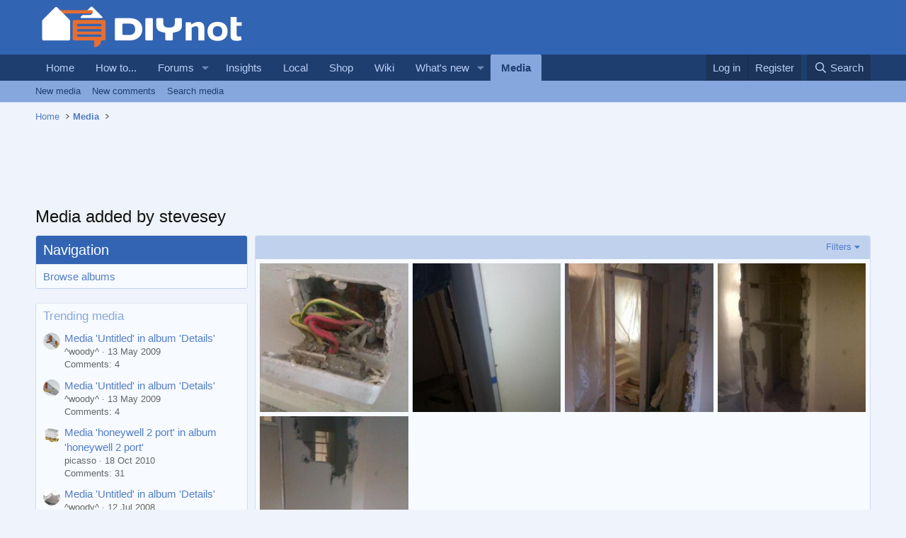

--- FILE ---
content_type: text/html; charset=utf-8
request_url: https://www.diynot.com/diy/media/users/stevesey.19307/?type=video_embed
body_size: 10311
content:
<!DOCTYPE html>
<html id="XF" lang="en-GB" dir="LTR"
	data-xf="2.3"
	data-app="public"
	
	
	data-template="xfmg_media_user_index"
	data-container-key=""
	data-content-key=""
	data-logged-in="false"
	data-cookie-prefix="xf_"
	data-csrf="1768712173,f63a5bfd074257764906813fc1064e0e"
	class="has-no-js template-xfmg_media_user_index"
	>
<head>
	
	
	

	<meta charset="utf-8" />

<script type="text/javascript" async="async" data-noptimize="1" data-cfasync="false" src="//scripts.pubnation.com/tags/9173cd89-3c3c-4c71-9fcb-b8d3fffa2034.js"></script>

<script defer src='https://static.cloudflareinsights.com/beacon.min.js' data-cf-beacon='{"token": "0c5d0ec8b1294d7397e36de41ab0b541"}'></script>
	<title>Media added by stevesey | DIYnot Forums</title>
	<link rel="manifest" href="/diy/webmanifest.php">

	<meta http-equiv="X-UA-Compatible" content="IE=Edge" />
	<meta name="viewport" content="width=device-width, initial-scale=1, viewport-fit=cover">

	
		<meta name="theme-color" content="#3264b4" />
	

	<meta name="apple-mobile-web-app-title" content="DIYnot">
	
		<link rel="apple-touch-icon" href="https://i.diynot.com/diynot192.png">
		

	

	
		
	
	
	<meta property="og:site_name" content="DIYnot Forums" />


	
	
		
	
	
	<meta property="og:type" content="website" />


	
	
		
	
	
	
		<meta property="og:title" content="Media added by stevesey" />
		<meta property="twitter:title" content="Media added by stevesey" />
	


	
	
	
		
	
	
	<meta property="og:url" content="https://www.diynot.com/diy/media/users/stevesey.19307/?type=video_embed" />


	
	
		
	
	
	
		<meta property="og:image" content="https://i.diynot.com/diynot.og.png" />
		<meta property="twitter:image" content="https://i.diynot.com/diynot.og.png" />
		<meta property="twitter:card" content="summary" />
	


	

	
	
	
	

	<link rel="stylesheet" href="/diy/css.php?css=public%3Anormalize.css%2Cpublic%3Afa.css%2Cpublic%3Acore.less%2Cpublic%3Aapp.less&amp;s=4&amp;l=1&amp;d=1765454539&amp;k=35347ed550eb79d0706c6a8e9251f3fea1aa5a82" />

	<link rel="stylesheet" href="/diy/css.php?css=public%3Alightbox.less%2Cpublic%3Asiropu_ads_manager_ad.less%2Cpublic%3Axfmg_media_list.less%2Cpublic%3Axfmg_media_view.less%2Cpublic%3Aextra.less&amp;s=4&amp;l=1&amp;d=1765454539&amp;k=cb644d4cb8b815bef0cce0dd5f0ef7d58b23c84a" />


	
		<script src="https://www.diynot.com/diy/js/xf/preamble.min.js?_v=21d71431"></script>
	

	
	<script src="https://www.diynot.com/diy/js/vendor/vendor-compiled.js?_v=21d71431" defer></script>
	<script src="https://www.diynot.com/diy/js/xf/core-compiled.js?_v=21d71431" defer></script>

	<script>
	XF.samViewCountMethod = "view";
	XF.samServerTime = 1768712173;
	XF.samItem = ".samItem";
	XF.samCodeUnit = ".samCodeUnit";
	XF.samBannerUnit = ".samBannerUnit";
</script>


<script>
	window.addEventListener('DOMContentLoaded', () => {
		var bkp = document.querySelectorAll('div[data-ba]');
		if (bkp) {
			bkp.forEach(item => {
				var ad = item;
				if (ad.querySelector('ins.diynotbydsa').style.display == 'none') {
					 XF.ajax('GET', XF.canonicalizeUrl('index.php?sam-item/' + ad.dataset.ba + '/get-backup'), {}, data => {
						 if (data.backup) {
							 ad.html(data.backup);
						 }
					 }, { skipDefault: true, global: false});
				}
			});
		}
		const advHere = document.querySelectorAll('.samAdvertiseHereLink');
		if (advHere) {
			advHere.forEach(item => {
				var unit = item.parentNode;
				if (unit.classList.contains('samCustomSize')) {
					unit.style.marginBottom = 20;
				}
			});
		}
		const ff = document.querySelectorAll('div[data-position="footer_fixed"] > div[data-cv="true"]');
		if (ff) {
			ff.forEach(item => {
				XF.trigger(item, 'adView');
			});
		}
	});
</script>
	
	

		
			
		

		
	



	<script>
		XF.ready(() =>
		{
			XF.extendObject(true, XF.config, {
				// 
				userId: 0,
				enablePush: false,
				pushAppServerKey: '',
				url: {
					fullBase: 'https://www.diynot.com/diy/',
					basePath: '/diy/',
					css: '/diy/css.php?css=__SENTINEL__&s=4&l=1&d=1765454539',
					js: 'https://www.diynot.com/diy/js/__SENTINEL__?_v=21d71431',
					icon: '/diy/data/local/icons/__VARIANT__.svg?v=1765454341#__NAME__',
					iconInline: '/diy/styles/fa/__VARIANT__/__NAME__.svg?v=5.15.3',
					keepAlive: '/diy/login/keep-alive'
				},
				cookie: {
					path: '/',
					domain: '',
					prefix: 'xf_',
					secure: true,
					consentMode: 'disabled',
					consented: ["optional","_third_party"]
				},
				cacheKey: 'f3ed7234243583f554e27d349fe769c5',
				csrf: '1768712173,f63a5bfd074257764906813fc1064e0e',
				js: {"https:\/\/www.diynot.com\/diy\/js\/xf\/lightbox-compiled.js?_v=21d71431":true,"https:\/\/www.diynot.com\/diy\/js\/xf\/embed.min.js?_v=21d71431":true,"https:\/\/www.diynot.com\/diy\/js\/siropu\/am\/core.min.js?_v=21d71431":true,"https:\/\/www.diynot.com\/diy\/js\/Truonglv\/Sendy\/campaign.min.js?_v=21d71431":true},
				fullJs: false,
				css: {"public:lightbox.less":true,"public:siropu_ads_manager_ad.less":true,"public:xfmg_media_list.less":true,"public:xfmg_media_view.less":true,"public:extra.less":true},
				time: {
					now: 1768712173,
					today: 1768694400,
					todayDow: 0,
					tomorrow: 1768780800,
					yesterday: 1768608000,
					week: 1768176000,
					month: 1767225600,
					year: 1767225600
				},
				style: {
					light: '',
					dark: '',
					defaultColorScheme: 'light'
				},
				borderSizeFeature: '3px',
				fontAwesomeWeight: 'r',
				enableRtnProtect: true,
				
				enableFormSubmitSticky: true,
				imageOptimization: '0',
				imageOptimizationQuality: 0.85,
				uploadMaxFilesize: 2097152,
				uploadMaxWidth: 1600,
				uploadMaxHeight: 1600,
				allowedVideoExtensions: ["m4v","mov","mp4","mp4v","mpeg","mpg","ogv","webm"],
				allowedAudioExtensions: ["mp3","opus","ogg","wav"],
				shortcodeToEmoji: true,
				visitorCounts: {
					conversations_unread: '0',
					alerts_unviewed: '0',
					total_unread: '0',
					title_count: true,
					icon_indicator: true
				},
				jsMt: {"xf\/action.js":"c59852e6","xf\/embed.js":"c59852e6","xf\/form.js":"c59852e6","xf\/structure.js":"c59852e6","xf\/tooltip.js":"c59852e6"},
				jsState: {},
				publicMetadataLogoUrl: 'https://i.diynot.com/diynot.og.png',
				publicPushBadgeUrl: 'https://www.diynot.com/diy/styles/default/xenforo/bell.png'
			})

			XF.extendObject(XF.phrases, {
				// 
				date_x_at_time_y:     "{date} at {time}",
				day_x_at_time_y:      "{day} at {time}",
				yesterday_at_x:       "Yesterday at {time}",
				x_minutes_ago:        "{minutes} minutes ago",
				one_minute_ago:       "1 minute ago",
				a_moment_ago:         "A moment ago",
				today_at_x:           "Today at {time}",
				in_a_moment:          "In a moment",
				in_a_minute:          "In a minute",
				in_x_minutes:         "In {minutes} minutes",
				later_today_at_x:     "Later today at {time}",
				tomorrow_at_x:        "Tomorrow at {time}",
				short_date_x_minutes: "{minutes}m",
				short_date_x_hours:   "{hours}h",
				short_date_x_days:    "{days}d",

				day0: "Sunday",
				day1: "Monday",
				day2: "Tuesday",
				day3: "Wednesday",
				day4: "Thursday",
				day5: "Friday",
				day6: "Saturday",

				dayShort0: "Sun",
				dayShort1: "Mon",
				dayShort2: "Tue",
				dayShort3: "Wed",
				dayShort4: "Thu",
				dayShort5: "Fri",
				dayShort6: "Sat",

				month0: "January",
				month1: "February",
				month2: "March",
				month3: "April",
				month4: "May",
				month5: "June",
				month6: "July",
				month7: "August",
				month8: "September",
				month9: "October",
				month10: "November",
				month11: "December",

				active_user_changed_reload_page: "The active user has changed. Reload the page for the latest version.",
				server_did_not_respond_in_time_try_again: "The server did not respond in time. Please try again.",
				oops_we_ran_into_some_problems: "Oops! We ran into some problems.",
				oops_we_ran_into_some_problems_more_details_console: "Oops! We ran into some problems. Please try again later. More error details may be in the browser console.",
				file_too_large_to_upload: "The file is too large to be uploaded.",
				uploaded_file_is_too_large_for_server_to_process: "The uploaded file is too large for the server to process.",
				files_being_uploaded_are_you_sure: "Files are still being uploaded. Are you sure you want to submit this form?",
				attach: "Attach files",
				rich_text_box: "Rich text box",
				close: "Close",
				link_copied_to_clipboard: "Link copied to clipboard.",
				text_copied_to_clipboard: "Text copied to clipboard.",
				loading: "Loading…",
				you_have_exceeded_maximum_number_of_selectable_items: "You have exceeded the maximum number of selectable items.",

				processing: "Processing",
				'processing...': "Processing…",

				showing_x_of_y_items: "Showing {count} of {total} items",
				showing_all_items: "Showing all items",
				no_items_to_display: "No items to display",

				number_button_up: "Increase",
				number_button_down: "Decrease",

				push_enable_notification_title: "Push notifications enabled successfully at DIYnot Forums",
				push_enable_notification_body: "Thank you for enabling push notifications!",

				pull_down_to_refresh: "Pull down to refresh",
				release_to_refresh: "Release to refresh",
				refreshing: "Refreshing…"
			})
		})
	</script>

	<script src="https://www.diynot.com/diy/js/xf/lightbox-compiled.js?_v=21d71431" defer></script>
<script src="https://www.diynot.com/diy/js/xf/embed.min.js?_v=21d71431" defer></script>
<script src="https://www.diynot.com/diy/js/siropu/am/core.min.js?_v=21d71431" defer></script>
<script src="https://www.diynot.com/diy/js/Truonglv/Sendy/campaign.min.js?_v=21d71431" defer></script>



	

	
	<script async src="https://www.googletagmanager.com/gtag/js?id=G-KRCR5TB97B"></script>
	<script>
		window.dataLayer = window.dataLayer || [];
		function gtag(){dataLayer.push(arguments);}
		gtag('js', new Date());
		gtag('config', 'G-KRCR5TB97B', {
			// 
			
			
		});
	</script>


	

		
			
		

		
	


<script type="text/javascript">
  var _paq = _paq || [];


  _paq.push(['trackPageView']);
  _paq.push(['enableLinkTracking']);
  (function() {
    var u="//iris.diynot.com/";
    _paq.push(['setTrackerUrl', u+'piwik.php']);
    _paq.push(['setSiteId', '1']);
    var d=document, g=d.createElement('script'), s=d.getElementsByTagName('script')[0];
    g.type='text/javascript'; g.async=true; g.defer=true; g.src=u+'piwik.js'; s.parentNode.insertBefore(g,s);
  })();
</script>
</head>
<body  data-template="xfmg_media_user_index">

<div class="p-pageWrapper" id="top">

	

	<header class="p-header" id="header">
		<div class="p-header-inner">
			<div class="p-header-content">
				<div class="p-header-logo p-header-logo--image">
					<a href="https://www.diynot.com/">
						

	

	
		
		

		
	

	

	<picture data-variations="{&quot;default&quot;:{&quot;1&quot;:&quot;https:\/\/i.diynot.com\/diynot.png&quot;,&quot;2&quot;:null}}">
		
		
		

		

		<img src="https://i.diynot.com/diynot.png"  width="300" height="65" alt="DIYnot Forums"  />
	</picture>


					</a>
				</div>

				
	

		
			
		

		
	


			</div>
		</div>
	</header>

	
	

	
		<div class="p-navSticky p-navSticky--primary" data-xf-init="sticky-header">
			
		<nav class="p-nav">
			<div class="p-nav-inner">
				<button type="button" class="button button--plain p-nav-menuTrigger" data-xf-click="off-canvas" data-menu=".js-headerOffCanvasMenu" tabindex="0" aria-label="Menu"><span class="button-text">
					<i aria-hidden="true"></i>
				</span></button>

				<div class="p-nav-smallLogo">
					<a href="https://www.diynot.com/">
						

	

	
		
		

		
	

	

	<picture data-variations="{&quot;default&quot;:{&quot;1&quot;:&quot;https:\/\/i.diynot.com\/diynot.png&quot;,&quot;2&quot;:null}}">
		
		
		

		

		<img src="https://i.diynot.com/diynot.png"  width="300" height="65" alt="DIYnot Forums"  />
	</picture>


					</a>
				</div>

				<div class="p-nav-scroller hScroller" data-xf-init="h-scroller" data-auto-scroll=".p-navEl.is-selected">
					<div class="hScroller-scroll">
						<ul class="p-nav-list js-offCanvasNavSource">
							
								<li>
									
	<div class="p-navEl " >
	

		
	
	<a href="https://www.diynot.com/"
	class="p-navEl-link "
	
	data-xf-key="1"
	data-nav-id="home">Home</a>


		

		
	
	</div>

								</li>
							
								<li>
									
	<div class="p-navEl " >
	

		
	
	<a href="https://www.diynot.com/how-to/"
	class="p-navEl-link "
	
	data-xf-key="2"
	data-nav-id="howto">How to...</a>


		

		
	
	</div>

								</li>
							
								<li>
									
	<div class="p-navEl " data-has-children="true">
	

		
	
	<a href="/diy/"
	class="p-navEl-link p-navEl-link--splitMenu "
	
	
	data-nav-id="forums">Forums</a>


		<a data-xf-key="3"
			data-xf-click="menu"
			data-menu-pos-ref="< .p-navEl"
			class="p-navEl-splitTrigger"
			role="button"
			tabindex="0"
			aria-label="Toggle expanded"
			aria-expanded="false"
			aria-haspopup="true"></a>

		
	
		<div class="menu menu--structural" data-menu="menu" aria-hidden="true">
			<div class="menu-content">
				
					
	
	
	<a href="/diy/whats-new/posts/"
	class="menu-linkRow u-indentDepth0 js-offCanvasCopy "
	
	
	data-nav-id="newPosts">New posts</a>

	

				
					
	
	
	<a href="/diy/search/?type=post"
	class="menu-linkRow u-indentDepth0 js-offCanvasCopy "
	
	
	data-nav-id="searchForums">Search forums</a>

	

				
			</div>
		</div>
	
	</div>

								</li>
							
								<li>
									
	<div class="p-navEl " >
	

		
	
	<a href="https://www.diynot.com/insights/"
	class="p-navEl-link "
	
	data-xf-key="4"
	data-nav-id="insights">Insights</a>


		

		
	
	</div>

								</li>
							
								<li>
									
	<div class="p-navEl " >
	

		
	
	<a href="https://local.diynot.com/"
	class="p-navEl-link "
	
	data-xf-key="5"
	data-nav-id="local">Local</a>


		

		
	
	</div>

								</li>
							
								<li>
									
	<div class="p-navEl " >
	

		
	
	<a href="https://www.diynot.com/shop/"
	class="p-navEl-link "
	
	data-xf-key="6"
	data-nav-id="shop">Shop</a>


		

		
	
	</div>

								</li>
							
								<li>
									
	<div class="p-navEl " >
	

		
	
	<a href="https://www.diynot.com/wiki/"
	class="p-navEl-link "
	
	data-xf-key="7"
	data-nav-id="wiki">Wiki</a>


		

		
	
	</div>

								</li>
							
								<li>
									
	<div class="p-navEl " data-has-children="true">
	

		
	
	<a href="/diy/whats-new/"
	class="p-navEl-link p-navEl-link--splitMenu "
	
	
	data-nav-id="whatsNew">What's new</a>


		<a data-xf-key="8"
			data-xf-click="menu"
			data-menu-pos-ref="< .p-navEl"
			class="p-navEl-splitTrigger"
			role="button"
			tabindex="0"
			aria-label="Toggle expanded"
			aria-expanded="false"
			aria-haspopup="true"></a>

		
	
		<div class="menu menu--structural" data-menu="menu" aria-hidden="true">
			<div class="menu-content">
				
					
	
	
	<a href="/diy/featured/"
	class="menu-linkRow u-indentDepth0 js-offCanvasCopy "
	
	
	data-nav-id="featured">Featured content</a>

	

				
					
	
	
	<a href="/diy/whats-new/posts/"
	class="menu-linkRow u-indentDepth0 js-offCanvasCopy "
	 rel="nofollow"
	
	data-nav-id="whatsNewPosts">New posts</a>

	

				
					
	
	
	<a href="/diy/whats-new/media/"
	class="menu-linkRow u-indentDepth0 js-offCanvasCopy "
	 rel="nofollow"
	
	data-nav-id="xfmgWhatsNewNewMedia">New media</a>

	

				
					
	
	
	<a href="/diy/whats-new/media-comments/"
	class="menu-linkRow u-indentDepth0 js-offCanvasCopy "
	 rel="nofollow"
	
	data-nav-id="xfmgWhatsNewMediaComments">New media comments</a>

	

				
					
	
	
	<a href="/diy/whats-new/profile-posts/"
	class="menu-linkRow u-indentDepth0 js-offCanvasCopy "
	 rel="nofollow"
	
	data-nav-id="whatsNewProfilePosts">New profile posts</a>

	

				
					
	
	
	<a href="/diy/whats-new/latest-activity"
	class="menu-linkRow u-indentDepth0 js-offCanvasCopy "
	 rel="nofollow"
	
	data-nav-id="latestActivity">Latest activity</a>

	

				
			</div>
		</div>
	
	</div>

								</li>
							
								<li>
									
	<div class="p-navEl is-selected" data-has-children="true">
	

		
	
	<a href="/diy/media/"
	class="p-navEl-link p-navEl-link--splitMenu "
	
	
	data-nav-id="xfmg">Media</a>


		<a data-xf-key="9"
			data-xf-click="menu"
			data-menu-pos-ref="< .p-navEl"
			class="p-navEl-splitTrigger"
			role="button"
			tabindex="0"
			aria-label="Toggle expanded"
			aria-expanded="false"
			aria-haspopup="true"></a>

		
	
		<div class="menu menu--structural" data-menu="menu" aria-hidden="true">
			<div class="menu-content">
				
					
	
	
	<a href="/diy/whats-new/media/"
	class="menu-linkRow u-indentDepth0 js-offCanvasCopy "
	 rel="nofollow"
	
	data-nav-id="xfmgNewMedia">New media</a>

	

				
					
	
	
	<a href="/diy/whats-new/media-comments/"
	class="menu-linkRow u-indentDepth0 js-offCanvasCopy "
	 rel="nofollow"
	
	data-nav-id="xfmgNewComments">New comments</a>

	

				
					
	
	
	<a href="/diy/search/?type=xfmg_media"
	class="menu-linkRow u-indentDepth0 js-offCanvasCopy "
	
	
	data-nav-id="xfmgSearchMedia">Search media</a>

	

				
			</div>
		</div>
	
	</div>

								</li>
							
						</ul>
					</div>
				</div>

				<div class="p-nav-opposite">
					<div class="p-navgroup p-account p-navgroup--guest">
						
							<a href="/diy/login/" class="p-navgroup-link p-navgroup-link--textual p-navgroup-link--logIn"
								data-xf-click="overlay" data-follow-redirects="on">
								<span class="p-navgroup-linkText">Log in</span>
							</a>
							
								<a href="/diy/register/" class="p-navgroup-link p-navgroup-link--textual p-navgroup-link--register"
									data-xf-click="overlay" data-follow-redirects="on">
									<span class="p-navgroup-linkText">Register</span>
								</a>
							
						
					</div>

					<div class="p-navgroup p-discovery">
						<a href="/diy/whats-new/"
							class="p-navgroup-link p-navgroup-link--iconic p-navgroup-link--whatsnew"
							aria-label="What&#039;s new"
							title="What&#039;s new">
							<i aria-hidden="true"></i>
							<span class="p-navgroup-linkText">What's new</span>
						</a>

						
							<a href="/diy/search/"
								class="p-navgroup-link p-navgroup-link--iconic p-navgroup-link--search"
								data-xf-click="menu"
								data-xf-key="/"
								aria-label="Search"
								aria-expanded="false"
								aria-haspopup="true"
								title="Search">
								<i aria-hidden="true"></i>
								<span class="p-navgroup-linkText">Search</span>
							</a>
							<div class="menu menu--structural menu--wide" data-menu="menu" aria-hidden="true">
								<form action="/diy/search/search" method="post"
									class="menu-content"
									data-xf-init="quick-search">

									<h3 class="menu-header">Search</h3>
									
									<div class="menu-row">
										
											<input type="text" class="input" name="keywords" data-acurl="/diy/search/auto-complete" placeholder="Search…" aria-label="Search" data-menu-autofocus="true" />
										
									</div>

									
									<div class="menu-row">
										<label class="iconic"><input type="checkbox"  name="c[title_only]" value="1" /><i aria-hidden="true"></i><span class="iconic-label">Search titles only

													
													<span tabindex="0" role="button"
														data-xf-init="tooltip" data-trigger="hover focus click" title="Tags will also be searched in content where tags are supported">

														<i class="fa--xf far fa-question-circle  u-muted u-smaller"><svg xmlns="http://www.w3.org/2000/svg" role="img" ><title>Note</title><use href="/diy/data/local/icons/regular.svg?v=1765454341#question-circle"></use></svg></i>
													</span></span></label>

									</div>
									
									<div class="menu-row">
										<div class="inputGroup">
											<span class="inputGroup-text" id="ctrl_search_menu_by_member">By:</span>
											<input type="text" class="input" name="c[users]" data-xf-init="auto-complete" placeholder="Member" aria-labelledby="ctrl_search_menu_by_member" />
										</div>
									</div>
									
<div class="menu-footer">
									<span class="menu-footer-controls">
										<button type="submit" class="button button--icon button--icon--search button--primary"><i class="fa--xf far fa-search "><svg xmlns="http://www.w3.org/2000/svg" role="img" aria-hidden="true" ><use href="/diy/data/local/icons/regular.svg?v=1765454341#search"></use></svg></i><span class="button-text">Search</span></button>
										<button type="submit" class="button " name="from_search_menu"><span class="button-text">Advanced search…</span></button>
									</span>
									</div>

									<input type="hidden" name="_xfToken" value="1768712173,f63a5bfd074257764906813fc1064e0e" />
								</form>
							</div>
						
					</div>
				</div>
			</div>
		</nav>
	
		</div>
		
		
			<div class="p-sectionLinks">
				<div class="p-sectionLinks-inner hScroller" data-xf-init="h-scroller">
					<div class="hScroller-scroll">
						<ul class="p-sectionLinks-list">
							
								<li>
									
	<div class="p-navEl " >
	

		
	
	<a href="/diy/whats-new/media/"
	class="p-navEl-link "
	 rel="nofollow"
	data-xf-key="alt+1"
	data-nav-id="xfmgNewMedia">New media</a>


		

		
	
	</div>

								</li>
							
								<li>
									
	<div class="p-navEl " >
	

		
	
	<a href="/diy/whats-new/media-comments/"
	class="p-navEl-link "
	 rel="nofollow"
	data-xf-key="alt+2"
	data-nav-id="xfmgNewComments">New comments</a>


		

		
	
	</div>

								</li>
							
								<li>
									
	<div class="p-navEl " >
	

		
	
	<a href="/diy/search/?type=xfmg_media"
	class="p-navEl-link "
	
	data-xf-key="alt+3"
	data-nav-id="xfmgSearchMedia">Search media</a>


		

		
	
	</div>

								</li>
							
						</ul>
					</div>
				</div>
			</div>
			
	
		

	<div class="offCanvasMenu offCanvasMenu--nav js-headerOffCanvasMenu" data-menu="menu" aria-hidden="true" data-ocm-builder="navigation">
		<div class="offCanvasMenu-backdrop" data-menu-close="true"></div>
		<div class="offCanvasMenu-content">
			<div class="offCanvasMenu-header">
				Menu
				<a class="offCanvasMenu-closer" data-menu-close="true" role="button" tabindex="0" aria-label="Close"></a>
			</div>
			
				<div class="p-offCanvasRegisterLink">
					<div class="offCanvasMenu-linkHolder">
						<a href="/diy/login/" class="offCanvasMenu-link" data-xf-click="overlay" data-menu-close="true">
							Log in
						</a>
					</div>
					<hr class="offCanvasMenu-separator" />
					
						<div class="offCanvasMenu-linkHolder">
							<a href="/diy/register/" class="offCanvasMenu-link" data-xf-click="overlay" data-menu-close="true">
								Register
							</a>
						</div>
						<hr class="offCanvasMenu-separator" />
					
				</div>
			
			<div class="js-offCanvasNavTarget"></div>
			<div class="offCanvasMenu-installBanner js-installPromptContainer" style="display: none;" data-xf-init="install-prompt">
				<div class="offCanvasMenu-installBanner-header">Install the app</div>
				<button type="button" class="button js-installPromptButton"><span class="button-text">Install</span></button>
				<template class="js-installTemplateIOS">
					<div class="js-installTemplateContent">
						<div class="overlay-title">How to install the app on iOS</div>
						<div class="block-body">
							<div class="block-row">
								<p>
									Follow along with the video below to see how to install our site as a web app on your home screen.
								</p>
								<p style="text-align: center">
									<video src="/diy/styles/default/xenforo/add_to_home.mp4"
										width="280" height="480" autoplay loop muted playsinline></video>
								</p>
								<p>
									<small><strong>Note:</strong> This feature may not be available in some browsers.</small>
								</p>
							</div>
						</div>
					</div>
				</template>
			</div>
		</div>
	</div>

	<div class="p-body">
		<div class="p-body-inner">
			<!--XF:EXTRA_OUTPUT-->


			

			

			
	

		
			
		

		
	


			
	
		<ul class="p-breadcrumbs "
			itemscope itemtype="https://schema.org/BreadcrumbList">
			
				

				
				

				
					
					
	<li itemprop="itemListElement" itemscope itemtype="https://schema.org/ListItem">
		<a href="https://www.diynot.com/" itemprop="item">
			<span itemprop="name">Home</span>
		</a>
		<meta itemprop="position" content="1" />
	</li>

				

				
					
					
	<li itemprop="itemListElement" itemscope itemtype="https://schema.org/ListItem">
		<a href="/diy/media/" itemprop="item">
			<span itemprop="name">Media</span>
		</a>
		<meta itemprop="position" content="2" />
	</li>

				
				
			
		</ul>
	

			 <div class="samCodeUnit" data-xf-init="sam-unit" data-position="container_breadcrumb_top_below"> <div class="samItem"> <div class="samAlignCenter" style="height: 70px;"> <div id="in-incontent-0"></div> </div> </div> </div> 


			
	<noscript class="js-jsWarning"><div class="blockMessage blockMessage--important blockMessage--iconic u-noJsOnly">JavaScript is disabled. For a better experience, please enable JavaScript in your browser before proceeding.</div></noscript>

			
	<div class="blockMessage blockMessage--important blockMessage--iconic js-browserWarning" style="display: none">You are using an out of date browser. It  may not display this or other websites correctly.<br />You should upgrade or use an <a href="https://www.google.com/chrome/" target="_blank" rel="noopener">alternative browser</a>.</div>


			
				<div class="p-body-header">
					
						
							<div class="p-title ">
								
									

										<h1 class="p-title-value">Media added by stevesey</h1>
									
									
								
							</div>
						

						
					
				</div>
			

			<div class="p-body-main  p-body-main--withSideNav">
				
					<div class="p-body-sideNavCol"></div>
				
				<div class="p-body-contentCol"></div>
				

				
					<div class="p-body-sideNav">
						<div class="p-body-sideNavTrigger">
							<button type="button" class="button button--link" data-xf-click="off-canvas" data-menu="#js-SideNavOcm"><span class="button-text">
								Navigation
							</span></button>
						</div>
						<div class="p-body-sideNavInner" data-ocm-class="offCanvasMenu offCanvasMenu--blocks" id="js-SideNavOcm" data-ocm-builder="sideNav">
							<div data-ocm-class="offCanvasMenu-backdrop" data-menu-close="true"></div>
							<div data-ocm-class="offCanvasMenu-content">
								<div class="p-body-sideNavContent">
									
	

		
			
		

		
	


									
										<div class="block">
		<div class="block-container">
			<h3 class="block-header">Navigation</h3>
			<div class="block-body">
				
				
					
						
							<a href="/diy/media/albums/" class="blockLink">Browse albums</a>
						

						
					
				
			</div>
		</div>
	</div>
									
										<div class="block"  data-widget-id="21" data-widget-key="xfmg_wrapper_trending_media" data-widget-definition="trending_content">
			<div class="block-container">
				<h3 class="block-minorHeader">Trending media</h3>

				<ul class="block-body">
					
						<li class="block-row">
							
	
		<div class="contentRow">
			
				
					<div class="contentRow-figure">
						
							
		
		<span class="avatar avatar--xxs">
			<img src="https://www.diynot.com/diy/data/xfmg/thumbnail/11/11420-5dc869ff1bc6534253689aa5dd4a5b39.jpg?1652771640" alt="Media 'Untitled' in album 'Details'" width="300" height="300" lazy="true" />
		</span>
	
						
					</div>
				

				
					<div class="contentRow-main contentRow-main--close">
						
							
		
		<a href="/diy/media/untitled.11420/">Media 'Untitled' in album 'Details'</a>
	

							
								<div class="contentRow-minor contentRow-minor--hideLinks">
									<ul class="listInline listInline--bullet">
										
											
		

		<li>^woody^</li>
		<li><time  class="u-dt" dir="auto" datetime="2009-05-13T22:31:15+0100" data-timestamp="1242250275" data-date="13 May 2009" data-time="10:31 PM" data-short="May &#039;09" title="13 May 2009 at 10:31 PM">13 May 2009</time></li>
	
										
									</ul>
								</div>
							

							
		

		<div class="contentRow-minor contentRow-minor--hideLinks">
			Comments: 4
		</div>
	
						
					</div>
				

				
			
		</div>
	

						</li>
					
						<li class="block-row">
							
	
		<div class="contentRow">
			
				
					<div class="contentRow-figure">
						
							
		
		<span class="avatar avatar--xxs">
			<img src="https://www.diynot.com/diy/data/xfmg/thumbnail/11/11419-a8ec220cf2262466756857f4a0a3c58f.jpg?1652771640" alt="Media 'Untitled' in album 'Details'" width="300" height="300" lazy="true" />
		</span>
	
						
					</div>
				

				
					<div class="contentRow-main contentRow-main--close">
						
							
		
		<a href="/diy/media/untitled.11419/">Media 'Untitled' in album 'Details'</a>
	

							
								<div class="contentRow-minor contentRow-minor--hideLinks">
									<ul class="listInline listInline--bullet">
										
											
		

		<li>^woody^</li>
		<li><time  class="u-dt" dir="auto" datetime="2009-05-13T22:31:14+0100" data-timestamp="1242250274" data-date="13 May 2009" data-time="10:31 PM" data-short="May &#039;09" title="13 May 2009 at 10:31 PM">13 May 2009</time></li>
	
										
									</ul>
								</div>
							

							
		

		<div class="contentRow-minor contentRow-minor--hideLinks">
			Comments: 4
		</div>
	
						
					</div>
				

				
			
		</div>
	

						</li>
					
						<li class="block-row">
							
	
		<div class="contentRow">
			
				
					<div class="contentRow-figure">
						
							
		
		<span class="avatar avatar--xxs">
			<img src="https://www.diynot.com/diy/data/xfmg/thumbnail/27/27204-23ba762c443ef003e83cfe4b4b25b4f3.jpg?1652771837" alt="Media 'honeywell 2 port' in album 'honeywell 2 port'" width="300" height="300" lazy="true" />
		</span>
	
						
					</div>
				

				
					<div class="contentRow-main contentRow-main--close">
						
							
		
		<a href="/diy/media/honeywell-2-port.27204/">Media 'honeywell 2 port' in album 'honeywell 2 port'</a>
	

							
								<div class="contentRow-minor contentRow-minor--hideLinks">
									<ul class="listInline listInline--bullet">
										
											
		

		<li>picasso</li>
		<li><time  class="u-dt" dir="auto" datetime="2010-10-18T18:15:55+0100" data-timestamp="1287422155" data-date="18 Oct 2010" data-time="6:15 PM" data-short="Oct &#039;10" title="18 Oct 2010 at 6:15 PM">18 Oct 2010</time></li>
	
										
									</ul>
								</div>
							

							
		

		<div class="contentRow-minor contentRow-minor--hideLinks">
			Comments: 31
		</div>
	
						
					</div>
				

				
			
		</div>
	

						</li>
					
						<li class="block-row">
							
	
		<div class="contentRow">
			
				
					<div class="contentRow-figure">
						
							
		
		<span class="avatar avatar--xxs">
			<img src="https://www.diynot.com/diy/data/xfmg/thumbnail/2/2853-0c27235d567673ae2669dbcc6aaf7059.jpg?1652771537" alt="Media 'Untitled' in album 'Details'" width="300" height="300" lazy="true" />
		</span>
	
						
					</div>
				

				
					<div class="contentRow-main contentRow-main--close">
						
							
		
		<a href="/diy/media/untitled.2853/">Media 'Untitled' in album 'Details'</a>
	

							
								<div class="contentRow-minor contentRow-minor--hideLinks">
									<ul class="listInline listInline--bullet">
										
											
		

		<li>^woody^</li>
		<li><time  class="u-dt" dir="auto" datetime="2008-07-12T18:22:50+0100" data-timestamp="1215883370" data-date="12 Jul 2008" data-time="6:22 PM" data-short="Jul &#039;08" title="12 Jul 2008 at 6:22 PM">12 Jul 2008</time></li>
	
										
									</ul>
								</div>
							

							
		

		<div class="contentRow-minor contentRow-minor--hideLinks">
			Comments: 6
		</div>
	
						
					</div>
				

				
			
		</div>
	

						</li>
					
						<li class="block-row">
							
	
		<div class="contentRow">
			
				
					<div class="contentRow-figure">
						
							
		
		<span class="avatar avatar--xxs">
			<img src="https://www.diynot.com/diy/data/xfmg/thumbnail/2/2792-353952996cc309a2d81fff4d97b68781.jpg?1652771536" alt="Media 'Untitled' in album 'Details'" width="300" height="300" lazy="true" />
		</span>
	
						
					</div>
				

				
					<div class="contentRow-main contentRow-main--close">
						
							
		
		<a href="/diy/media/untitled.2792/">Media 'Untitled' in album 'Details'</a>
	

							
								<div class="contentRow-minor contentRow-minor--hideLinks">
									<ul class="listInline listInline--bullet">
										
											
		

		<li>^woody^</li>
		<li><time  class="u-dt" dir="auto" datetime="2008-07-10T19:48:15+0100" data-timestamp="1215715695" data-date="10 Jul 2008" data-time="7:48 PM" data-short="Jul &#039;08" title="10 Jul 2008 at 7:48 PM">10 Jul 2008</time></li>
	
										
									</ul>
								</div>
							

							
		

		<div class="contentRow-minor contentRow-minor--hideLinks">
			Comments: 2
		</div>
	
						
					</div>
				

				
			
		</div>
	

						</li>
					
				</ul>
			</div>
		</div>
	



	<div class="block" data-widget-section="galleryStats" data-widget-id="16" data-widget-key="xfmg_statistics" data-widget-definition="xfmg_gallery_statistics">
		<div class="block-container">
			<h3 class="block-minorHeader">Media statistics</h3>
			<div class="block-body block-row">
				
				

				
					<dl class="pairs pairs--justified">
						<dt>Albums</dt>
						<dd>23,858</dd>
					</dl>
				

				
					<dl class="pairs pairs--justified">
						<dt>Uploaded media</dt>
						<dd>92,664</dd>
					</dl>
				

				
					<dl class="pairs pairs--justified">
						<dt>Embedded media</dt>
						<dd>10</dd>
					</dl>
				

				
					<dl class="pairs pairs--justified">
						<dt>Comments</dt>
						<dd>76,970</dd>
					</dl>
				

				
					<dl class="pairs pairs--justified">
						<dt>Disk usage</dt>
						<dd>10.5 GB</dd>
					</dl>
				
				
			</div>
		</div>
	</div>
									
									
	

		
			
		

		
	


								</div>
							</div>
						</div>
					</div>
				

				<div class="p-body-content">
					
	

		
			
		

		
	


					<div class="p-body-pageContent">







<div class="block" data-xf-init="" data-type="xfmg_media" data-href="/diy/inline-mod/">
	<div class="block-outer"></div>

	<div class="block-container">
		
	

	<div class="block-filterBar">
		<div class="filterBar">
			

			<a class="filterBar-menuTrigger" data-xf-click="menu" role="button" tabindex="0" aria-expanded="false" aria-haspopup="true">Filters</a>
			<div class="menu menu--wide" data-menu="menu" aria-hidden="true"
				data-href="/diy/media/users/stevesey.19307/filters"
				data-load-target=".js-filterMenuBody">
				<div class="menu-content">
					<h4 class="menu-header">Show only:</h4>
					<div class="js-filterMenuBody">
						<div class="menu-row">Loading…</div>
					</div>
				</div>
			</div>
		</div>
	</div>


		<div class="block-body">
			
				
	

	
		
	
		
		

		
			<script class="js-extraPhrases" type="application/json">
			{
				"lightbox_close": "Close",
				"lightbox_next": "Next",
				"lightbox_previous": "Previous",
				"lightbox_error": "The requested content cannot be loaded. Please try again later.",
				"lightbox_start_slideshow": "Start slideshow",
				"lightbox_stop_slideshow": "Stop slideshow",
				"lightbox_full_screen": "Full screen",
				"lightbox_thumbnails": "Thumbnails",
				"lightbox_download": "Download",
				"lightbox_share": "Share",
				"lightbox_zoom": "Zoom",
				"lightbox_new_window": "New window",
				"lightbox_toggle_sidebar": "Toggle sidebar"
			}
			</script>
		
		
	

		
	

	<div class="itemList js-lbContainer"
		data-xf-init="lightbox"
		data-lb-infobar="0"
		data-lb-slide-show="0"
		data-lb-thumbs-auto="0"
		data-lb-universal="1"
		data-lb-id="xfmg-media"
		data-lb-history="1"
		data-lb-prev=""
		data-lb-next="">
		
			
	
	<div class="itemList-item js-inlineModContainer" data-author="stevesey">
		
			
	

		
		
	
		<div class="itemList-itemTypeIcon itemList-itemTypeIcon--image"></div>
	

		<a href="/diy/media/untitled.60622/" class="js-lbImage"
			data-src="/diy/media/untitled.60622/full?d=1367172773"
			data-type="image"
			data-lb-type-override=""
			data-lb-sidebar="1"
			data-lb-caption-desc=""
			data-lb-caption-href="/diy/media/untitled.60622/">
			
	<span class='xfmgThumbnail xfmgThumbnail--image xfmgThumbnail--fluid'>
			<img class='xfmgThumbnail-image' src='https://www.diynot.com/diy/data/xfmg/thumbnail/60/60622-cf1f7cb3f647fafccfedd36dba76e416.jpg?1652772255' loading='lazy' width='300' height='300' alt='Untitled' />
			<span class='xfmgThumbnail-icon'></span>
		</span>

		</a>
		
	<div class="itemList-itemOverlay">
		<div class="itemInfoRow">
			<div class="itemInfoRow-main">
				<h3 class="itemInfoRow-title">
					<a href="/diy/media/untitled.60622/">Untitled</a>
				</h3>
				<div class="itemInfoRow-status">
					<ul class="listInline listInline--bullet">
						<li><i class="fa--xf far fa-user "><svg xmlns="http://www.w3.org/2000/svg" role="img" ><title>Media owner</title><use href="/diy/data/local/icons/regular.svg?v=1765454341#user"></use></svg></i> <a href="/diy/members/stevesey.19307/" class="username " dir="auto" data-user-id="19307" data-xf-init="member-tooltip">stevesey</a></li>
						<li><i class="fa--xf far fa-clock "><svg xmlns="http://www.w3.org/2000/svg" role="img" ><title>Date added</title><use href="/diy/data/local/icons/regular.svg?v=1765454341#clock"></use></svg></i> 28 Apr 2013</li>
					</ul>
				</div>
				<div class="itemInfoRow-status">
					<ul class="listInline listInline--bullet">
						<li><i class="fa--xf far fa-thumbs-up "><svg xmlns="http://www.w3.org/2000/svg" role="img" ><title>Reaction score</title><use href="/diy/data/local/icons/regular.svg?v=1765454341#thumbs-up"></use></svg></i> 0</li>
						<li><i class="fa--xf far fa-comments "><svg xmlns="http://www.w3.org/2000/svg" role="img" ><title>Comments</title><use href="/diy/data/local/icons/regular.svg?v=1765454341#comments"></use></svg></i> 1</li>
						
						
					</ul>
				</div>
			</div>
		</div>
	</div>

	</div>

		



			
	
	<div class="itemList-item js-inlineModContainer" data-author="stevesey">
		
			
	

		
		
	
		<div class="itemList-itemTypeIcon itemList-itemTypeIcon--image"></div>
	

		<a href="/diy/media/untitled.59329/" class="js-lbImage"
			data-src="/diy/media/untitled.59329/full?d=1364752306"
			data-type="image"
			data-lb-type-override=""
			data-lb-sidebar="1"
			data-lb-caption-desc=""
			data-lb-caption-href="/diy/media/untitled.59329/">
			
	<span class='xfmgThumbnail xfmgThumbnail--image xfmgThumbnail--fluid'>
			<img class='xfmgThumbnail-image' src='https://www.diynot.com/diy/data/xfmg/thumbnail/59/59329-1f8e7b6b790b53cceab0c4c56b0f6f1a.jpg?1652772239' loading='lazy' width='300' height='300' alt='Untitled' />
			<span class='xfmgThumbnail-icon'></span>
		</span>

		</a>
		
	<div class="itemList-itemOverlay">
		<div class="itemInfoRow">
			<div class="itemInfoRow-main">
				<h3 class="itemInfoRow-title">
					<a href="/diy/media/untitled.59329/">Untitled</a>
				</h3>
				<div class="itemInfoRow-status">
					<ul class="listInline listInline--bullet">
						<li><i class="fa--xf far fa-user "><svg xmlns="http://www.w3.org/2000/svg" role="img" ><title>Media owner</title><use href="/diy/data/local/icons/regular.svg?v=1765454341#user"></use></svg></i> <a href="/diy/members/stevesey.19307/" class="username " dir="auto" data-user-id="19307" data-xf-init="member-tooltip">stevesey</a></li>
						<li><i class="fa--xf far fa-clock "><svg xmlns="http://www.w3.org/2000/svg" role="img" ><title>Date added</title><use href="/diy/data/local/icons/regular.svg?v=1765454341#clock"></use></svg></i> 31 Mar 2013</li>
					</ul>
				</div>
				<div class="itemInfoRow-status">
					<ul class="listInline listInline--bullet">
						<li><i class="fa--xf far fa-thumbs-up "><svg xmlns="http://www.w3.org/2000/svg" role="img" ><title>Reaction score</title><use href="/diy/data/local/icons/regular.svg?v=1765454341#thumbs-up"></use></svg></i> 0</li>
						<li><i class="fa--xf far fa-comments "><svg xmlns="http://www.w3.org/2000/svg" role="img" ><title>Comments</title><use href="/diy/data/local/icons/regular.svg?v=1765454341#comments"></use></svg></i> 0</li>
						
						
					</ul>
				</div>
			</div>
		</div>
	</div>

	</div>

		



			
	
	<div class="itemList-item js-inlineModContainer" data-author="stevesey">
		
			
	

		
		
	
		<div class="itemList-itemTypeIcon itemList-itemTypeIcon--image"></div>
	

		<a href="/diy/media/untitled.59189/" class="js-lbImage"
			data-src="/diy/media/untitled.59189/full?d=1364582031"
			data-type="image"
			data-lb-type-override=""
			data-lb-sidebar="1"
			data-lb-caption-desc=""
			data-lb-caption-href="/diy/media/untitled.59189/">
			
	<span class='xfmgThumbnail xfmgThumbnail--image xfmgThumbnail--fluid'>
			<img class='xfmgThumbnail-image' src='https://www.diynot.com/diy/data/xfmg/thumbnail/59/59189-7d9ab6be9cfca12bdf7c7fc3f7c3a93e.jpg?1652772237' loading='lazy' width='300' height='300' alt='Untitled' />
			<span class='xfmgThumbnail-icon'></span>
		</span>

		</a>
		
	<div class="itemList-itemOverlay">
		<div class="itemInfoRow">
			<div class="itemInfoRow-main">
				<h3 class="itemInfoRow-title">
					<a href="/diy/media/untitled.59189/">Untitled</a>
				</h3>
				<div class="itemInfoRow-status">
					<ul class="listInline listInline--bullet">
						<li><i class="fa--xf far fa-user "><svg xmlns="http://www.w3.org/2000/svg" role="img" ><title>Media owner</title><use href="/diy/data/local/icons/regular.svg?v=1765454341#user"></use></svg></i> <a href="/diy/members/stevesey.19307/" class="username " dir="auto" data-user-id="19307" data-xf-init="member-tooltip">stevesey</a></li>
						<li><i class="fa--xf far fa-clock "><svg xmlns="http://www.w3.org/2000/svg" role="img" ><title>Date added</title><use href="/diy/data/local/icons/regular.svg?v=1765454341#clock"></use></svg></i> 29 Mar 2013</li>
					</ul>
				</div>
				<div class="itemInfoRow-status">
					<ul class="listInline listInline--bullet">
						<li><i class="fa--xf far fa-thumbs-up "><svg xmlns="http://www.w3.org/2000/svg" role="img" ><title>Reaction score</title><use href="/diy/data/local/icons/regular.svg?v=1765454341#thumbs-up"></use></svg></i> 0</li>
						<li><i class="fa--xf far fa-comments "><svg xmlns="http://www.w3.org/2000/svg" role="img" ><title>Comments</title><use href="/diy/data/local/icons/regular.svg?v=1765454341#comments"></use></svg></i> 0</li>
						
						
					</ul>
				</div>
			</div>
		</div>
	</div>

	</div>

		



			
	
	<div class="itemList-item js-inlineModContainer" data-author="stevesey">
		
			
	

		
		
	
		<div class="itemList-itemTypeIcon itemList-itemTypeIcon--image"></div>
	

		<a href="/diy/media/untitled.59091/" class="js-lbImage"
			data-src="/diy/media/untitled.59091/full?d=1364414480"
			data-type="image"
			data-lb-type-override=""
			data-lb-sidebar="1"
			data-lb-caption-desc=""
			data-lb-caption-href="/diy/media/untitled.59091/">
			
	<span class='xfmgThumbnail xfmgThumbnail--image xfmgThumbnail--fluid'>
			<img class='xfmgThumbnail-image' src='https://www.diynot.com/diy/data/xfmg/thumbnail/59/59091-b58d5faaefc8f442f3f02f46ba21db8d.jpg?1652772236' loading='lazy' width='300' height='300' alt='Untitled' />
			<span class='xfmgThumbnail-icon'></span>
		</span>

		</a>
		
	<div class="itemList-itemOverlay">
		<div class="itemInfoRow">
			<div class="itemInfoRow-main">
				<h3 class="itemInfoRow-title">
					<a href="/diy/media/untitled.59091/">Untitled</a>
				</h3>
				<div class="itemInfoRow-status">
					<ul class="listInline listInline--bullet">
						<li><i class="fa--xf far fa-user "><svg xmlns="http://www.w3.org/2000/svg" role="img" ><title>Media owner</title><use href="/diy/data/local/icons/regular.svg?v=1765454341#user"></use></svg></i> <a href="/diy/members/stevesey.19307/" class="username " dir="auto" data-user-id="19307" data-xf-init="member-tooltip">stevesey</a></li>
						<li><i class="fa--xf far fa-clock "><svg xmlns="http://www.w3.org/2000/svg" role="img" ><title>Date added</title><use href="/diy/data/local/icons/regular.svg?v=1765454341#clock"></use></svg></i> 27 Mar 2013</li>
					</ul>
				</div>
				<div class="itemInfoRow-status">
					<ul class="listInline listInline--bullet">
						<li><i class="fa--xf far fa-thumbs-up "><svg xmlns="http://www.w3.org/2000/svg" role="img" ><title>Reaction score</title><use href="/diy/data/local/icons/regular.svg?v=1765454341#thumbs-up"></use></svg></i> 0</li>
						<li><i class="fa--xf far fa-comments "><svg xmlns="http://www.w3.org/2000/svg" role="img" ><title>Comments</title><use href="/diy/data/local/icons/regular.svg?v=1765454341#comments"></use></svg></i> 1</li>
						
						
					</ul>
				</div>
			</div>
		</div>
	</div>

	</div>

		



			
	
	<div class="itemList-item js-inlineModContainer" data-author="stevesey">
		
			
	

		
		
	
		<div class="itemList-itemTypeIcon itemList-itemTypeIcon--image"></div>
	

		<a href="/diy/media/untitled.58930/" class="js-lbImage"
			data-src="/diy/media/untitled.58930/full?d=1364144436"
			data-type="image"
			data-lb-type-override=""
			data-lb-sidebar="1"
			data-lb-caption-desc=""
			data-lb-caption-href="/diy/media/untitled.58930/">
			
	<span class='xfmgThumbnail xfmgThumbnail--image xfmgThumbnail--fluid'>
			<img class='xfmgThumbnail-image' src='https://www.diynot.com/diy/data/xfmg/thumbnail/58/58930-e11e03e242a0a0a13f7c14ee643ec2a0.jpg?1652772234' loading='lazy' width='300' height='300' alt='Untitled' />
			<span class='xfmgThumbnail-icon'></span>
		</span>

		</a>
		
	<div class="itemList-itemOverlay">
		<div class="itemInfoRow">
			<div class="itemInfoRow-main">
				<h3 class="itemInfoRow-title">
					<a href="/diy/media/untitled.58930/">Untitled</a>
				</h3>
				<div class="itemInfoRow-status">
					<ul class="listInline listInline--bullet">
						<li><i class="fa--xf far fa-user "><svg xmlns="http://www.w3.org/2000/svg" role="img" ><title>Media owner</title><use href="/diy/data/local/icons/regular.svg?v=1765454341#user"></use></svg></i> <a href="/diy/members/stevesey.19307/" class="username " dir="auto" data-user-id="19307" data-xf-init="member-tooltip">stevesey</a></li>
						<li><i class="fa--xf far fa-clock "><svg xmlns="http://www.w3.org/2000/svg" role="img" ><title>Date added</title><use href="/diy/data/local/icons/regular.svg?v=1765454341#clock"></use></svg></i> 24 Mar 2013</li>
					</ul>
				</div>
				<div class="itemInfoRow-status">
					<ul class="listInline listInline--bullet">
						<li><i class="fa--xf far fa-thumbs-up "><svg xmlns="http://www.w3.org/2000/svg" role="img" ><title>Reaction score</title><use href="/diy/data/local/icons/regular.svg?v=1765454341#thumbs-up"></use></svg></i> 0</li>
						<li><i class="fa--xf far fa-comments "><svg xmlns="http://www.w3.org/2000/svg" role="img" ><title>Comments</title><use href="/diy/data/local/icons/regular.svg?v=1765454341#comments"></use></svg></i> 1</li>
						
						
					</ul>
				</div>
			</div>
		</div>
	</div>

	</div>

		



		
	
		<div class="itemList-item itemList-item--placeholder"></div>
	
		<div class="itemList-item itemList-item--placeholder"></div>
	
		<div class="itemList-item itemList-item--placeholder"></div>
	
		<div class="itemList-item itemList-item--placeholder"></div>
	
		<div class="itemList-item itemList-item--placeholder"></div>
	
		<div class="itemList-item itemList-item--placeholder"></div>
	
		<div class="itemList-item itemList-item--placeholder"></div>
	
		<div class="itemList-item itemList-item--placeholder"></div>
	
		<div class="itemList-item itemList-item--placeholder"></div>
	
		<div class="itemList-item itemList-item--placeholder"></div>
	

	</div>

			
		</div>
	</div>

	<div class="block-outer block-outer--after">
		

		
	</div>
</div>





</div>
					
	

		
			
		

		
	


				</div>

				
			</div>

			
	

		
			
		

		
	


			
	
		<ul class="p-breadcrumbs p-breadcrumbs--bottom"
			itemscope itemtype="https://schema.org/BreadcrumbList">
			
				

				
				

				
					
					
	<li itemprop="itemListElement" itemscope itemtype="https://schema.org/ListItem">
		<a href="https://www.diynot.com/" itemprop="item">
			<span itemprop="name">Home</span>
		</a>
		<meta itemprop="position" content="1" />
	</li>

				

				
					
					
	<li itemprop="itemListElement" itemscope itemtype="https://schema.org/ListItem">
		<a href="/diy/media/" itemprop="item">
			<span itemprop="name">Media</span>
		</a>
		<meta itemprop="position" content="2" />
	</li>

				
				
			
		</ul>
	

			
	

		
			
		

		
	


		</div>
	</div>

	<footer class="p-footer" id="footer">

		<div class="p-footer-inner">

			<div class="p-footer-row">
				
					<div class="p-footer-row-main">
						<ul class="p-footer-linkList">
							
								
								
									<li>
										
											
												<a href="/diy/misc/style" data-xf-click="overlay"
													data-xf-init="tooltip" title="Style chooser" rel="nofollow">
													<i class="fa--xf far fa-paint-brush "><svg xmlns="http://www.w3.org/2000/svg" role="img" aria-hidden="true" ><use href="/diy/data/local/icons/regular.svg?v=1765454341#paint-brush"></use></svg></i> DIYnot
												</a>
											
											
										
									</li>
								
								
							
						</ul>
					</div>
				
				<div class="p-footer-row-opposite">
					<ul class="p-footer-linkList">
						    <li><i class="diy-footer-logo"><svg xmlns="http://www.w3.org/2000/svg" role="img" aria-hidden="true" ><use href="https://www.diynot.com/i/diynot-icons.svg#diynot-logo-crop"></use></svg></i></li>



							
								<li><a href="/diy/misc/contact" data-xf-click="overlay">Contact us</a></li>
							
						

						
							<li><a href="/diy/help/terms/">Terms and rules</a></li>
						

						
							<li><a href="https://www.diynot.com/docs/privacy-policy">Privacy policy</a></li>
						

						
							<li><a href="/diy/help/">Help</a></li>
						

						
							<li><a href="https://www.diynot.com/">Home</a></li>
						

						<li><a href="/diy/forums/-/index.rss" target="_blank" class="p-footer-rssLink" title="RSS"><span aria-hidden="true"><i class="fa--xf far fa-rss "><svg xmlns="http://www.w3.org/2000/svg" role="img" aria-hidden="true" ><use href="/diy/data/local/icons/regular.svg?v=1765454341#rss"></use></svg></i><span class="u-srOnly">RSS</span></span></a></li>
					</ul>
				</div>
			</div>

			

			
		</div>
	</footer>

	

		
			
		

		
	

</div> <!-- closing p-pageWrapper -->

<div class="u-bottomFixer js-bottomFixTarget">
	
	
</div>

<div class="u-navButtons js-navButtons">
	<a href="javascript:" class="button button--scroll"><span class="button-text"><i class="fa--xf far fa-arrow-left "><svg xmlns="http://www.w3.org/2000/svg" role="img" aria-hidden="true" ><use href="/diy/data/local/icons/regular.svg?v=1765454341#arrow-left"></use></svg></i><span class="u-srOnly">Back</span></span></a>
</div>


	<div class="u-scrollButtons js-scrollButtons" data-trigger-type="up">
		<a href="#top" class="button button--scroll" data-xf-click="scroll-to"><span class="button-text"><i class="fa--xf far fa-arrow-up "><svg xmlns="http://www.w3.org/2000/svg" role="img" aria-hidden="true" ><use href="/diy/data/local/icons/regular.svg?v=1765454341#arrow-up"></use></svg></i><span class="u-srOnly">Top</span></span></a>
		
	</div>



	<form style="display:none" hidden="hidden">
		<input type="text" name="_xfClientLoadTime" value="" id="_xfClientLoadTime" title="_xfClientLoadTime" tabindex="-1" />
	</form>

	







	

		
			
		

		
	


	

		
			
		

		
	


    
    
        
        <div data-xf-init="tsi-campaign-popup" data-delay="3"
             data-link="/diy/misc/tsi-campaigns/popup"></div>
    


</body>
</html>









